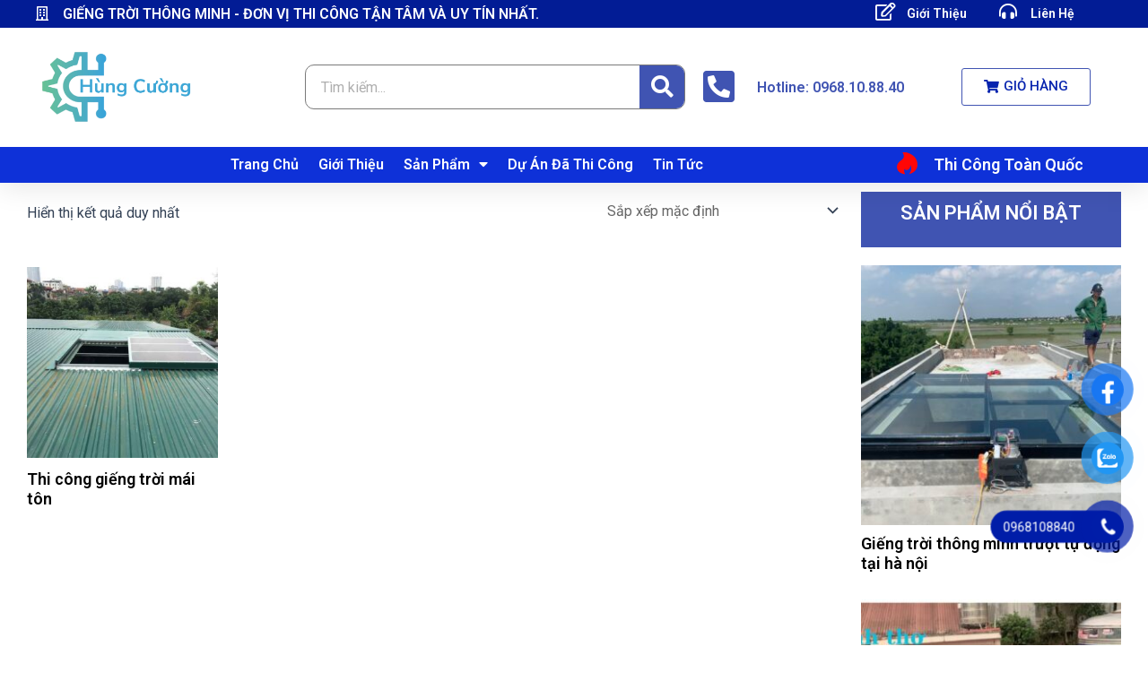

--- FILE ---
content_type: text/css
request_url: https://thiconggiengtroi.com/wp-content/uploads/elementor/css/post-658.css?ver=1691933922
body_size: 2427
content:
.elementor-658 .elementor-element.elementor-element-98a493b > .elementor-container > .elementor-row > .elementor-column > .elementor-column-wrap > .elementor-widget-wrap{align-content:center;align-items:center;}.elementor-658 .elementor-element.elementor-element-98a493b{border-style:solid;border-color:#001DA8;transition:background 0.3s, border 0.3s, border-radius 0.3s, box-shadow 0.3s;}.elementor-658 .elementor-element.elementor-element-98a493b > .elementor-background-overlay{transition:background 0.3s, border-radius 0.3s, opacity 0.3s;}.elementor-658 .elementor-element.elementor-element-419e530{text-align:left;}.elementor-658 .elementor-element.elementor-element-419e530 .elementor-image img{width:60%;}.elementor-658 .elementor-element.elementor-element-dc8026e .elementor-menu-toggle{margin-right:auto;background-color:#ffffff;font-size:30px;}.elementor-658 .elementor-element.elementor-element-dc8026e .elementor-nav-menu .elementor-item{font-family:"Roboto", Sans-serif;font-size:16px;font-weight:600;text-transform:capitalize;}.elementor-658 .elementor-element.elementor-element-dc8026e .elementor-nav-menu--main .elementor-item{color:#001DA8;padding-left:5px;padding-right:5px;padding-top:5px;padding-bottom:5px;}.elementor-658 .elementor-element.elementor-element-dc8026e .elementor-nav-menu--main .elementor-item:hover,
					.elementor-658 .elementor-element.elementor-element-dc8026e .elementor-nav-menu--main .elementor-item.elementor-item-active,
					.elementor-658 .elementor-element.elementor-element-dc8026e .elementor-nav-menu--main .elementor-item.highlighted,
					.elementor-658 .elementor-element.elementor-element-dc8026e .elementor-nav-menu--main .elementor-item:focus{color:#FFFFFF;}.elementor-658 .elementor-element.elementor-element-dc8026e .elementor-nav-menu--main:not(.e--pointer-framed) .elementor-item:before,
					.elementor-658 .elementor-element.elementor-element-dc8026e .elementor-nav-menu--main:not(.e--pointer-framed) .elementor-item:after{background-color:#001DA8;}.elementor-658 .elementor-element.elementor-element-dc8026e .e--pointer-framed .elementor-item:before,
					.elementor-658 .elementor-element.elementor-element-dc8026e .e--pointer-framed .elementor-item:after{border-color:#001DA8;}.elementor-658 .elementor-element.elementor-element-dc8026e .e--pointer-framed .elementor-item:before{border-width:2px;}.elementor-658 .elementor-element.elementor-element-dc8026e .e--pointer-framed.e--animation-draw .elementor-item:before{border-width:0 0 2px 2px;}.elementor-658 .elementor-element.elementor-element-dc8026e .e--pointer-framed.e--animation-draw .elementor-item:after{border-width:2px 2px 0 0;}.elementor-658 .elementor-element.elementor-element-dc8026e .e--pointer-framed.e--animation-corners .elementor-item:before{border-width:2px 0 0 2px;}.elementor-658 .elementor-element.elementor-element-dc8026e .e--pointer-framed.e--animation-corners .elementor-item:after{border-width:0 2px 2px 0;}.elementor-658 .elementor-element.elementor-element-dc8026e .e--pointer-underline .elementor-item:after,
					 .elementor-658 .elementor-element.elementor-element-dc8026e .e--pointer-overline .elementor-item:before,
					 .elementor-658 .elementor-element.elementor-element-dc8026e .e--pointer-double-line .elementor-item:before,
					 .elementor-658 .elementor-element.elementor-element-dc8026e .e--pointer-double-line .elementor-item:after{height:2px;}body:not(.rtl) .elementor-658 .elementor-element.elementor-element-dc8026e .elementor-nav-menu--layout-horizontal .elementor-nav-menu > li:not(:last-child){margin-right:12px;}body.rtl .elementor-658 .elementor-element.elementor-element-dc8026e .elementor-nav-menu--layout-horizontal .elementor-nav-menu > li:not(:last-child){margin-left:12px;}.elementor-658 .elementor-element.elementor-element-dc8026e .elementor-nav-menu--main:not(.elementor-nav-menu--layout-horizontal) .elementor-nav-menu > li:not(:last-child){margin-bottom:12px;}.elementor-658 .elementor-element.elementor-element-dc8026e .elementor-nav-menu--dropdown a, .elementor-658 .elementor-element.elementor-element-dc8026e .elementor-menu-toggle{color:#FFFFFF;}.elementor-658 .elementor-element.elementor-element-dc8026e .elementor-nav-menu--dropdown{background-color:#0E31D8;}.elementor-658 .elementor-element.elementor-element-dc8026e .elementor-nav-menu--dropdown a:hover,
					.elementor-658 .elementor-element.elementor-element-dc8026e .elementor-nav-menu--dropdown a.elementor-item-active,
					.elementor-658 .elementor-element.elementor-element-dc8026e .elementor-nav-menu--dropdown a.highlighted,
					.elementor-658 .elementor-element.elementor-element-dc8026e .elementor-menu-toggle:hover{color:#FFFFFF;}.elementor-658 .elementor-element.elementor-element-dc8026e .elementor-nav-menu--dropdown a:hover,
					.elementor-658 .elementor-element.elementor-element-dc8026e .elementor-nav-menu--dropdown a.elementor-item-active,
					.elementor-658 .elementor-element.elementor-element-dc8026e .elementor-nav-menu--dropdown a.highlighted{background-color:#1FA5DE;}.elementor-658 .elementor-element.elementor-element-dc8026e .elementor-nav-menu--dropdown a.elementor-item-active{color:#d3b574;background-color:rgba(0,0,0,0);}.elementor-658 .elementor-element.elementor-element-dc8026e .elementor-nav-menu--dropdown .elementor-item, .elementor-658 .elementor-element.elementor-element-dc8026e .elementor-nav-menu--dropdown  .elementor-sub-item{font-family:"Roboto", Sans-serif;font-size:16px;font-weight:500;text-transform:capitalize;}.elementor-658 .elementor-element.elementor-element-dc8026e .elementor-nav-menu--main .elementor-nav-menu--dropdown, .elementor-658 .elementor-element.elementor-element-dc8026e .elementor-nav-menu__container.elementor-nav-menu--dropdown{box-shadow:0px 15px 20px 0px rgba(0,0,0,0.1);}.elementor-658 .elementor-element.elementor-element-dc8026e .elementor-nav-menu--dropdown a{padding-left:10px;padding-right:10px;padding-top:20px;padding-bottom:20px;}.elementor-658 .elementor-element.elementor-element-dc8026e .elementor-nav-menu--main > .elementor-nav-menu > li > .elementor-nav-menu--dropdown, .elementor-658 .elementor-element.elementor-element-dc8026e .elementor-nav-menu__container.elementor-nav-menu--dropdown{margin-top:15px !important;}.elementor-658 .elementor-element.elementor-element-dc8026e div.elementor-menu-toggle{color:#0E31D8;}.elementor-658 .elementor-element.elementor-element-dc8026e div.elementor-menu-toggle:hover{color:#4054B2;}.elementor-658 .elementor-element.elementor-element-4be64e2e{box-shadow:0px 5px 30px 0px rgba(0,0,0,0.1);z-index:10;}.elementor-658 .elementor-element.elementor-element-25295452 > .elementor-element-populated{padding:0px 0px 0px 0px;}.elementor-658 .elementor-element.elementor-element-3383f0eb > .elementor-container{max-width:1200px;}.elementor-658 .elementor-element.elementor-element-3383f0eb:not(.elementor-motion-effects-element-type-background), .elementor-658 .elementor-element.elementor-element-3383f0eb > .elementor-motion-effects-container > .elementor-motion-effects-layer{background-color:#021C95;}.elementor-658 .elementor-element.elementor-element-3383f0eb{transition:background 0.3s, border 0.3s, border-radius 0.3s, box-shadow 0.3s;margin-top:0px;margin-bottom:0px;padding:3px 0px 3px 0px;}.elementor-658 .elementor-element.elementor-element-3383f0eb > .elementor-background-overlay{transition:background 0.3s, border-radius 0.3s, opacity 0.3s;}.elementor-bc-flex-widget .elementor-658 .elementor-element.elementor-element-79269160.elementor-column .elementor-column-wrap{align-items:center;}.elementor-658 .elementor-element.elementor-element-79269160.elementor-column.elementor-element[data-element_type="column"] > .elementor-column-wrap.elementor-element-populated > .elementor-widget-wrap{align-content:center;align-items:center;}.elementor-658 .elementor-element.elementor-element-79269160 > .elementor-element-populated{padding:0px 0px 0px 0px;}.elementor-658 .elementor-element.elementor-element-488c701d .elementor-icon-list-items:not(.elementor-inline-items) .elementor-icon-list-item:not(:last-child){padding-bottom:calc(30px/2);}.elementor-658 .elementor-element.elementor-element-488c701d .elementor-icon-list-items:not(.elementor-inline-items) .elementor-icon-list-item:not(:first-child){margin-top:calc(30px/2);}.elementor-658 .elementor-element.elementor-element-488c701d .elementor-icon-list-items.elementor-inline-items .elementor-icon-list-item{margin-right:calc(30px/2);margin-left:calc(30px/2);}.elementor-658 .elementor-element.elementor-element-488c701d .elementor-icon-list-items.elementor-inline-items{margin-right:calc(-30px/2);margin-left:calc(-30px/2);}body.rtl .elementor-658 .elementor-element.elementor-element-488c701d .elementor-icon-list-items.elementor-inline-items .elementor-icon-list-item:after{left:calc(-30px/2);}body:not(.rtl) .elementor-658 .elementor-element.elementor-element-488c701d .elementor-icon-list-items.elementor-inline-items .elementor-icon-list-item:after{right:calc(-30px/2);}.elementor-658 .elementor-element.elementor-element-488c701d .elementor-icon-list-icon i{color:#ffffff;font-size:16px;}.elementor-658 .elementor-element.elementor-element-488c701d .elementor-icon-list-icon svg{fill:#ffffff;width:16px;}.elementor-658 .elementor-element.elementor-element-488c701d .elementor-icon-list-text{color:#ffffff;padding-left:10px;}.elementor-658 .elementor-element.elementor-element-488c701d .elementor-icon-list-item{font-family:"Roboto", Sans-serif;font-size:16px;font-weight:600;}.elementor-bc-flex-widget .elementor-658 .elementor-element.elementor-element-a017710.elementor-column .elementor-column-wrap{align-items:center;}.elementor-658 .elementor-element.elementor-element-a017710.elementor-column.elementor-element[data-element_type="column"] > .elementor-column-wrap.elementor-element-populated > .elementor-widget-wrap{align-content:center;align-items:center;}.elementor-658 .elementor-element.elementor-element-a017710 > .elementor-element-populated{padding:0px 0px 0px 0px;}.elementor-658 .elementor-element.elementor-element-9ed0823 .elementor-icon-list-items:not(.elementor-inline-items) .elementor-icon-list-item:not(:last-child){padding-bottom:calc(10px/2);}.elementor-658 .elementor-element.elementor-element-9ed0823 .elementor-icon-list-items:not(.elementor-inline-items) .elementor-icon-list-item:not(:first-child){margin-top:calc(10px/2);}.elementor-658 .elementor-element.elementor-element-9ed0823 .elementor-icon-list-items.elementor-inline-items .elementor-icon-list-item{margin-right:calc(10px/2);margin-left:calc(10px/2);}.elementor-658 .elementor-element.elementor-element-9ed0823 .elementor-icon-list-items.elementor-inline-items{margin-right:calc(-10px/2);margin-left:calc(-10px/2);}body.rtl .elementor-658 .elementor-element.elementor-element-9ed0823 .elementor-icon-list-items.elementor-inline-items .elementor-icon-list-item:after{left:calc(-10px/2);}body:not(.rtl) .elementor-658 .elementor-element.elementor-element-9ed0823 .elementor-icon-list-items.elementor-inline-items .elementor-icon-list-item:after{right:calc(-10px/2);}.elementor-658 .elementor-element.elementor-element-9ed0823 .elementor-icon-list-icon i{color:#FFFFFF;font-size:20px;}.elementor-658 .elementor-element.elementor-element-9ed0823 .elementor-icon-list-icon svg{fill:#FFFFFF;width:20px;}.elementor-658 .elementor-element.elementor-element-9ed0823 .elementor-icon-list-item:hover .elementor-icon-list-icon i{color:#6EC1E4;}.elementor-658 .elementor-element.elementor-element-9ed0823 .elementor-icon-list-item:hover .elementor-icon-list-icon svg{fill:#6EC1E4;}.elementor-658 .elementor-element.elementor-element-9ed0823 .elementor-icon-list-text{color:#FFFFFF;padding-left:10px;}.elementor-658 .elementor-element.elementor-element-9ed0823 .elementor-icon-list-item:hover .elementor-icon-list-text{color:#6EC1E4;}.elementor-658 .elementor-element.elementor-element-9ed0823 .elementor-icon-list-item{font-family:"Roboto", Sans-serif;font-size:14px;font-weight:600;}.elementor-658 .elementor-element.elementor-element-9ed0823 > .elementor-widget-container{margin:0px 0px 0px 0px;padding:0px 0px 0px 0px;}.elementor-bc-flex-widget .elementor-658 .elementor-element.elementor-element-fdcb24d.elementor-column .elementor-column-wrap{align-items:center;}.elementor-658 .elementor-element.elementor-element-fdcb24d.elementor-column.elementor-element[data-element_type="column"] > .elementor-column-wrap.elementor-element-populated > .elementor-widget-wrap{align-content:center;align-items:center;}.elementor-658 .elementor-element.elementor-element-fdcb24d > .elementor-element-populated{padding:0px 0px 0px 0px;}.elementor-658 .elementor-element.elementor-element-b2c6576 .elementor-icon-list-items:not(.elementor-inline-items) .elementor-icon-list-item:not(:last-child){padding-bottom:calc(10px/2);}.elementor-658 .elementor-element.elementor-element-b2c6576 .elementor-icon-list-items:not(.elementor-inline-items) .elementor-icon-list-item:not(:first-child){margin-top:calc(10px/2);}.elementor-658 .elementor-element.elementor-element-b2c6576 .elementor-icon-list-items.elementor-inline-items .elementor-icon-list-item{margin-right:calc(10px/2);margin-left:calc(10px/2);}.elementor-658 .elementor-element.elementor-element-b2c6576 .elementor-icon-list-items.elementor-inline-items{margin-right:calc(-10px/2);margin-left:calc(-10px/2);}body.rtl .elementor-658 .elementor-element.elementor-element-b2c6576 .elementor-icon-list-items.elementor-inline-items .elementor-icon-list-item:after{left:calc(-10px/2);}body:not(.rtl) .elementor-658 .elementor-element.elementor-element-b2c6576 .elementor-icon-list-items.elementor-inline-items .elementor-icon-list-item:after{right:calc(-10px/2);}.elementor-658 .elementor-element.elementor-element-b2c6576 .elementor-icon-list-icon i{color:#FFFFFF;font-size:20px;}.elementor-658 .elementor-element.elementor-element-b2c6576 .elementor-icon-list-icon svg{fill:#FFFFFF;width:20px;}.elementor-658 .elementor-element.elementor-element-b2c6576 .elementor-icon-list-item:hover .elementor-icon-list-icon i{color:#6EC1E4;}.elementor-658 .elementor-element.elementor-element-b2c6576 .elementor-icon-list-item:hover .elementor-icon-list-icon svg{fill:#6EC1E4;}.elementor-658 .elementor-element.elementor-element-b2c6576 .elementor-icon-list-text{color:#FFFFFF;padding-left:10px;}.elementor-658 .elementor-element.elementor-element-b2c6576 .elementor-icon-list-item:hover .elementor-icon-list-text{color:#6EC1E4;}.elementor-658 .elementor-element.elementor-element-b2c6576 .elementor-icon-list-item{font-family:"Roboto", Sans-serif;font-size:14px;font-weight:600;}.elementor-658 .elementor-element.elementor-element-b2c6576 > .elementor-widget-container{margin:0px 0px 0px 0px;padding:0px 0px 0px 0px;}.elementor-658 .elementor-element.elementor-element-454e8b9 > .elementor-container{max-width:1200px;}.elementor-658 .elementor-element.elementor-element-454e8b9:not(.elementor-motion-effects-element-type-background), .elementor-658 .elementor-element.elementor-element-454e8b9 > .elementor-motion-effects-container > .elementor-motion-effects-layer{background-color:#ffffff;}.elementor-658 .elementor-element.elementor-element-454e8b9{transition:background 0.3s, border 0.3s, border-radius 0.3s, box-shadow 0.3s;margin-top:0px;margin-bottom:0px;padding:15px 0px 15px 0px;}.elementor-658 .elementor-element.elementor-element-454e8b9 > .elementor-background-overlay{transition:background 0.3s, border-radius 0.3s, opacity 0.3s;}.elementor-bc-flex-widget .elementor-658 .elementor-element.elementor-element-3f6a56b8.elementor-column .elementor-column-wrap{align-items:center;}.elementor-658 .elementor-element.elementor-element-3f6a56b8.elementor-column.elementor-element[data-element_type="column"] > .elementor-column-wrap.elementor-element-populated > .elementor-widget-wrap{align-content:center;align-items:center;}.elementor-658 .elementor-element.elementor-element-3f6a56b8 > .elementor-element-populated{padding:0px 0px 0px 0px;}.elementor-658 .elementor-element.elementor-element-1a3fe7da{text-align:left;}.elementor-658 .elementor-element.elementor-element-1a3fe7da .elementor-image img{width:60%;}.elementor-bc-flex-widget .elementor-658 .elementor-element.elementor-element-43cdcc32.elementor-column .elementor-column-wrap{align-items:center;}.elementor-658 .elementor-element.elementor-element-43cdcc32.elementor-column.elementor-element[data-element_type="column"] > .elementor-column-wrap.elementor-element-populated > .elementor-widget-wrap{align-content:center;align-items:center;}.elementor-658 .elementor-element.elementor-element-43cdcc32 > .elementor-element-populated{padding:0px 0px 0px 0px;}.elementor-658 .elementor-element.elementor-element-203f8fbc .elementor-search-form__container{min-height:50px;}.elementor-658 .elementor-element.elementor-element-203f8fbc .elementor-search-form__submit{min-width:calc( 1 * 50px );color:#FFFFFF;background-color:#4054B2;font-size:25px;}body:not(.rtl) .elementor-658 .elementor-element.elementor-element-203f8fbc .elementor-search-form__icon{padding-left:calc(50px / 3);}body.rtl .elementor-658 .elementor-element.elementor-element-203f8fbc .elementor-search-form__icon{padding-right:calc(50px / 3);}.elementor-658 .elementor-element.elementor-element-203f8fbc .elementor-search-form__input, .elementor-658 .elementor-element.elementor-element-203f8fbc.elementor-search-form--button-type-text .elementor-search-form__submit{padding-left:calc(50px / 3);padding-right:calc(50px / 3);}.elementor-658 .elementor-element.elementor-element-203f8fbc input[type="search"].elementor-search-form__input{font-family:"Roboto", Sans-serif;font-size:16px;font-weight:400;}.elementor-658 .elementor-element.elementor-element-203f8fbc .elementor-search-form__input,
					.elementor-658 .elementor-element.elementor-element-203f8fbc .elementor-search-form__icon,
					.elementor-658 .elementor-element.elementor-element-203f8fbc .elementor-lightbox .dialog-lightbox-close-button,
					.elementor-658 .elementor-element.elementor-element-203f8fbc .elementor-lightbox .dialog-lightbox-close-button:hover,
					.elementor-658 .elementor-element.elementor-element-203f8fbc.elementor-search-form--skin-full_screen input[type="search"].elementor-search-form__input{color:#7A7A7A;}.elementor-658 .elementor-element.elementor-element-203f8fbc:not(.elementor-search-form--skin-full_screen) .elementor-search-form__container{background-color:#FFFFFF;border-color:#7A7A7A;border-width:1px 1px 1px 1px;border-radius:10px;}.elementor-658 .elementor-element.elementor-element-203f8fbc.elementor-search-form--skin-full_screen input[type="search"].elementor-search-form__input{background-color:#FFFFFF;border-color:#7A7A7A;border-width:1px 1px 1px 1px;border-radius:10px;}.elementor-658 .elementor-element.elementor-element-203f8fbc > .elementor-widget-container{margin:0px 0px 0px 0px;padding:0px 20px 0px 0px;}.elementor-bc-flex-widget .elementor-658 .elementor-element.elementor-element-fc5e6fb.elementor-column .elementor-column-wrap{align-items:center;}.elementor-658 .elementor-element.elementor-element-fc5e6fb.elementor-column.elementor-element[data-element_type="column"] > .elementor-column-wrap.elementor-element-populated > .elementor-widget-wrap{align-content:center;align-items:center;}.elementor-658 .elementor-element.elementor-element-fc5e6fb > .elementor-element-populated{margin:0px 0px 0px 0px;padding:0px 0px 0px 0px;}.elementor-658 .elementor-element.elementor-element-e165883 .elementor-icon-list-items:not(.elementor-inline-items) .elementor-icon-list-item:not(:last-child){padding-bottom:calc(30px/2);}.elementor-658 .elementor-element.elementor-element-e165883 .elementor-icon-list-items:not(.elementor-inline-items) .elementor-icon-list-item:not(:first-child){margin-top:calc(30px/2);}.elementor-658 .elementor-element.elementor-element-e165883 .elementor-icon-list-items.elementor-inline-items .elementor-icon-list-item{margin-right:calc(30px/2);margin-left:calc(30px/2);}.elementor-658 .elementor-element.elementor-element-e165883 .elementor-icon-list-items.elementor-inline-items{margin-right:calc(-30px/2);margin-left:calc(-30px/2);}body.rtl .elementor-658 .elementor-element.elementor-element-e165883 .elementor-icon-list-items.elementor-inline-items .elementor-icon-list-item:after{left:calc(-30px/2);}body:not(.rtl) .elementor-658 .elementor-element.elementor-element-e165883 .elementor-icon-list-items.elementor-inline-items .elementor-icon-list-item:after{right:calc(-30px/2);}.elementor-658 .elementor-element.elementor-element-e165883 .elementor-icon-list-icon i{color:#4054B2;font-size:40px;}.elementor-658 .elementor-element.elementor-element-e165883 .elementor-icon-list-icon svg{fill:#4054B2;width:40px;}.elementor-658 .elementor-element.elementor-element-e165883 .elementor-icon-list-text{color:#4054B2;padding-left:10px;}.elementor-658 .elementor-element.elementor-element-e165883 .elementor-icon-list-item:hover .elementor-icon-list-text{color:#4C66DF;}.elementor-658 .elementor-element.elementor-element-e165883 .elementor-icon-list-item{font-family:"Roboto", Sans-serif;font-size:16px;font-weight:600;}.elementor-658 .elementor-element.elementor-element-e165883 > .elementor-widget-container{margin:0px 0px 0px 0px;padding:0px 0px 0px 0px;}.elementor-bc-flex-widget .elementor-658 .elementor-element.elementor-element-ade4690.elementor-column .elementor-column-wrap{align-items:center;}.elementor-658 .elementor-element.elementor-element-ade4690.elementor-column.elementor-element[data-element_type="column"] > .elementor-column-wrap.elementor-element-populated > .elementor-widget-wrap{align-content:center;align-items:center;}.elementor-658 .elementor-element.elementor-element-ade4690 > .elementor-element-populated{padding:0px 0px 0px 0px;}.elementor-658 .elementor-element.elementor-element-efea1bb .elementor-button{fill:#0623AE;color:#0623AE;background-color:#FFFFFF;border-style:solid;border-width:1px 1px 1px 1px;border-color:#4054B2;}.elementor-658 .elementor-element.elementor-element-efea1bb .elementor-button:hover, .elementor-658 .elementor-element.elementor-element-efea1bb .elementor-button:focus{color:#DA0A0A;}.elementor-658 .elementor-element.elementor-element-efea1bb .elementor-button:hover svg, .elementor-658 .elementor-element.elementor-element-efea1bb .elementor-button:focus svg{fill:#DA0A0A;}.elementor-658 .elementor-element.elementor-element-00ef550 > .elementor-container{max-width:1200px;}.elementor-658 .elementor-element.elementor-element-00ef550:not(.elementor-motion-effects-element-type-background), .elementor-658 .elementor-element.elementor-element-00ef550 > .elementor-motion-effects-container > .elementor-motion-effects-layer{background-color:#0E31D8;}.elementor-658 .elementor-element.elementor-element-00ef550{transition:background 0.3s, border 0.3s, border-radius 0.3s, box-shadow 0.3s;margin-top:0px;margin-bottom:0px;padding:5px 0px 5px 0px;}.elementor-658 .elementor-element.elementor-element-00ef550 > .elementor-background-overlay{transition:background 0.3s, border-radius 0.3s, opacity 0.3s;}.elementor-bc-flex-widget .elementor-658 .elementor-element.elementor-element-1bda01d.elementor-column .elementor-column-wrap{align-items:center;}.elementor-658 .elementor-element.elementor-element-1bda01d.elementor-column.elementor-element[data-element_type="column"] > .elementor-column-wrap.elementor-element-populated > .elementor-widget-wrap{align-content:center;align-items:center;}.elementor-658 .elementor-element.elementor-element-1bda01d > .elementor-element-populated{padding:0px 0px 0px 0px;}.elementor-658 .elementor-element.elementor-element-2291ac0 .elementor-menu-toggle{margin-right:auto;background-color:#ffffff;}.elementor-658 .elementor-element.elementor-element-2291ac0 .elementor-nav-menu .elementor-item{font-family:"Roboto", Sans-serif;font-size:16px;font-weight:600;text-transform:capitalize;}.elementor-658 .elementor-element.elementor-element-2291ac0 .elementor-nav-menu--main .elementor-item{color:#FFFFFF;padding-left:5px;padding-right:5px;padding-top:5px;padding-bottom:5px;}.elementor-658 .elementor-element.elementor-element-2291ac0 .elementor-nav-menu--main .elementor-item:hover,
					.elementor-658 .elementor-element.elementor-element-2291ac0 .elementor-nav-menu--main .elementor-item.elementor-item-active,
					.elementor-658 .elementor-element.elementor-element-2291ac0 .elementor-nav-menu--main .elementor-item.highlighted,
					.elementor-658 .elementor-element.elementor-element-2291ac0 .elementor-nav-menu--main .elementor-item:focus{color:#FFFFFF;}.elementor-658 .elementor-element.elementor-element-2291ac0 .elementor-nav-menu--main:not(.e--pointer-framed) .elementor-item:before,
					.elementor-658 .elementor-element.elementor-element-2291ac0 .elementor-nav-menu--main:not(.e--pointer-framed) .elementor-item:after{background-color:#FFFFFF;}.elementor-658 .elementor-element.elementor-element-2291ac0 .e--pointer-framed .elementor-item:before,
					.elementor-658 .elementor-element.elementor-element-2291ac0 .e--pointer-framed .elementor-item:after{border-color:#FFFFFF;}.elementor-658 .elementor-element.elementor-element-2291ac0 .e--pointer-framed .elementor-item:before{border-width:2px;}.elementor-658 .elementor-element.elementor-element-2291ac0 .e--pointer-framed.e--animation-draw .elementor-item:before{border-width:0 0 2px 2px;}.elementor-658 .elementor-element.elementor-element-2291ac0 .e--pointer-framed.e--animation-draw .elementor-item:after{border-width:2px 2px 0 0;}.elementor-658 .elementor-element.elementor-element-2291ac0 .e--pointer-framed.e--animation-corners .elementor-item:before{border-width:2px 0 0 2px;}.elementor-658 .elementor-element.elementor-element-2291ac0 .e--pointer-framed.e--animation-corners .elementor-item:after{border-width:0 2px 2px 0;}.elementor-658 .elementor-element.elementor-element-2291ac0 .e--pointer-underline .elementor-item:after,
					 .elementor-658 .elementor-element.elementor-element-2291ac0 .e--pointer-overline .elementor-item:before,
					 .elementor-658 .elementor-element.elementor-element-2291ac0 .e--pointer-double-line .elementor-item:before,
					 .elementor-658 .elementor-element.elementor-element-2291ac0 .e--pointer-double-line .elementor-item:after{height:2px;}body:not(.rtl) .elementor-658 .elementor-element.elementor-element-2291ac0 .elementor-nav-menu--layout-horizontal .elementor-nav-menu > li:not(:last-child){margin-right:12px;}body.rtl .elementor-658 .elementor-element.elementor-element-2291ac0 .elementor-nav-menu--layout-horizontal .elementor-nav-menu > li:not(:last-child){margin-left:12px;}.elementor-658 .elementor-element.elementor-element-2291ac0 .elementor-nav-menu--main:not(.elementor-nav-menu--layout-horizontal) .elementor-nav-menu > li:not(:last-child){margin-bottom:12px;}.elementor-658 .elementor-element.elementor-element-2291ac0 .elementor-nav-menu--dropdown a, .elementor-658 .elementor-element.elementor-element-2291ac0 .elementor-menu-toggle{color:#FFFFFF;}.elementor-658 .elementor-element.elementor-element-2291ac0 .elementor-nav-menu--dropdown{background-color:#0E31D8;}.elementor-658 .elementor-element.elementor-element-2291ac0 .elementor-nav-menu--dropdown a:hover,
					.elementor-658 .elementor-element.elementor-element-2291ac0 .elementor-nav-menu--dropdown a.elementor-item-active,
					.elementor-658 .elementor-element.elementor-element-2291ac0 .elementor-nav-menu--dropdown a.highlighted,
					.elementor-658 .elementor-element.elementor-element-2291ac0 .elementor-menu-toggle:hover{color:#FFFFFF;}.elementor-658 .elementor-element.elementor-element-2291ac0 .elementor-nav-menu--dropdown a:hover,
					.elementor-658 .elementor-element.elementor-element-2291ac0 .elementor-nav-menu--dropdown a.elementor-item-active,
					.elementor-658 .elementor-element.elementor-element-2291ac0 .elementor-nav-menu--dropdown a.highlighted{background-color:#41B7E9;}.elementor-658 .elementor-element.elementor-element-2291ac0 .elementor-nav-menu--dropdown a.elementor-item-active{color:#d3b574;background-color:rgba(0,0,0,0);}.elementor-658 .elementor-element.elementor-element-2291ac0 .elementor-nav-menu--dropdown .elementor-item, .elementor-658 .elementor-element.elementor-element-2291ac0 .elementor-nav-menu--dropdown  .elementor-sub-item{font-family:"Roboto", Sans-serif;font-size:16px;font-weight:600;text-transform:lowercase;letter-spacing:0px;}.elementor-658 .elementor-element.elementor-element-2291ac0 .elementor-nav-menu--main .elementor-nav-menu--dropdown, .elementor-658 .elementor-element.elementor-element-2291ac0 .elementor-nav-menu__container.elementor-nav-menu--dropdown{box-shadow:0px 15px 20px 0px rgba(0,0,0,0.1);}.elementor-658 .elementor-element.elementor-element-2291ac0 .elementor-nav-menu--dropdown a{padding-left:10px;padding-right:10px;padding-top:10px;padding-bottom:10px;}.elementor-658 .elementor-element.elementor-element-2291ac0 .elementor-nav-menu--main > .elementor-nav-menu > li > .elementor-nav-menu--dropdown, .elementor-658 .elementor-element.elementor-element-2291ac0 .elementor-nav-menu__container.elementor-nav-menu--dropdown{margin-top:0px !important;}.elementor-658 .elementor-element.elementor-element-2291ac0 div.elementor-menu-toggle{color:#16163f;}.elementor-bc-flex-widget .elementor-658 .elementor-element.elementor-element-9bb0881.elementor-column .elementor-column-wrap{align-items:center;}.elementor-658 .elementor-element.elementor-element-9bb0881.elementor-column.elementor-element[data-element_type="column"] > .elementor-column-wrap.elementor-element-populated > .elementor-widget-wrap{align-content:center;align-items:center;}.elementor-658 .elementor-element.elementor-element-9bb0881 > .elementor-element-populated{padding:0px 0px 0px 0px;}.elementor-658 .elementor-element.elementor-element-c5fc5cf .elementor-icon-list-items:not(.elementor-inline-items) .elementor-icon-list-item:not(:last-child){padding-bottom:calc(30px/2);}.elementor-658 .elementor-element.elementor-element-c5fc5cf .elementor-icon-list-items:not(.elementor-inline-items) .elementor-icon-list-item:not(:first-child){margin-top:calc(30px/2);}.elementor-658 .elementor-element.elementor-element-c5fc5cf .elementor-icon-list-items.elementor-inline-items .elementor-icon-list-item{margin-right:calc(30px/2);margin-left:calc(30px/2);}.elementor-658 .elementor-element.elementor-element-c5fc5cf .elementor-icon-list-items.elementor-inline-items{margin-right:calc(-30px/2);margin-left:calc(-30px/2);}body.rtl .elementor-658 .elementor-element.elementor-element-c5fc5cf .elementor-icon-list-items.elementor-inline-items .elementor-icon-list-item:after{left:calc(-30px/2);}body:not(.rtl) .elementor-658 .elementor-element.elementor-element-c5fc5cf .elementor-icon-list-items.elementor-inline-items .elementor-icon-list-item:after{right:calc(-30px/2);}.elementor-658 .elementor-element.elementor-element-c5fc5cf .elementor-icon-list-icon i{color:#FF0606;font-size:25px;}.elementor-658 .elementor-element.elementor-element-c5fc5cf .elementor-icon-list-icon svg{fill:#FF0606;width:25px;}.elementor-658 .elementor-element.elementor-element-c5fc5cf .elementor-icon-list-item:hover .elementor-icon-list-icon i{color:#FA9000;}.elementor-658 .elementor-element.elementor-element-c5fc5cf .elementor-icon-list-item:hover .elementor-icon-list-icon svg{fill:#FA9000;}.elementor-658 .elementor-element.elementor-element-c5fc5cf .elementor-icon-list-text{color:#FFFFFF;padding-left:10px;}.elementor-658 .elementor-element.elementor-element-c5fc5cf .elementor-icon-list-item:hover .elementor-icon-list-text{color:#FA9000;}.elementor-658 .elementor-element.elementor-element-c5fc5cf .elementor-icon-list-item{font-family:"Roboto", Sans-serif;font-size:18px;font-weight:600;}.elementor-658 .elementor-element.elementor-element-c5fc5cf > .elementor-widget-container{margin:0px 0px 0px 0px;padding:0px 0px 0px 0px;}@media(max-width:1024px){.elementor-658 .elementor-element.elementor-element-dc8026e .elementor-nav-menu--main > .elementor-nav-menu > li > .elementor-nav-menu--dropdown, .elementor-658 .elementor-element.elementor-element-dc8026e .elementor-nav-menu__container.elementor-nav-menu--dropdown{margin-top:20px !important;}.elementor-658 .elementor-element.elementor-element-79269160 > .elementor-element-populated{padding:15px 15px 15px 15px;}.elementor-658 .elementor-element.elementor-element-488c701d .elementor-icon-list-item{font-size:12px;}.elementor-658 .elementor-element.elementor-element-a017710 > .elementor-element-populated{padding:15px 15px 15px 15px;}.elementor-658 .elementor-element.elementor-element-9ed0823 .elementor-icon-list-item{font-size:12px;}.elementor-658 .elementor-element.elementor-element-fdcb24d > .elementor-element-populated{padding:15px 15px 15px 15px;}.elementor-658 .elementor-element.elementor-element-b2c6576 .elementor-icon-list-item{font-size:12px;}.elementor-658 .elementor-element.elementor-element-454e8b9{padding:20px 15px 20px 15px;}.elementor-658 .elementor-element.elementor-element-3f6a56b8 > .elementor-element-populated{padding:0px 0px 0px 0px;}.elementor-658 .elementor-element.elementor-element-43cdcc32 > .elementor-element-populated{padding:0px 0px 0px 0px;}.elementor-658 .elementor-element.elementor-element-fc5e6fb > .elementor-element-populated{padding:0px 0px 0px 0px;}.elementor-658 .elementor-element.elementor-element-e165883 .elementor-icon-list-item{font-size:12px;}.elementor-658 .elementor-element.elementor-element-ade4690 > .elementor-element-populated{padding:0px 0px 0px 0px;}.elementor-658 .elementor-element.elementor-element-00ef550{padding:20px 15px 20px 15px;}.elementor-658 .elementor-element.elementor-element-1bda01d > .elementor-element-populated{padding:0px 0px 0px 0px;}.elementor-658 .elementor-element.elementor-element-2291ac0 .elementor-nav-menu--main > .elementor-nav-menu > li > .elementor-nav-menu--dropdown, .elementor-658 .elementor-element.elementor-element-2291ac0 .elementor-nav-menu__container.elementor-nav-menu--dropdown{margin-top:20px !important;}.elementor-658 .elementor-element.elementor-element-9bb0881 > .elementor-element-populated{padding:0px 0px 0px 0px;}.elementor-658 .elementor-element.elementor-element-c5fc5cf .elementor-icon-list-item{font-size:12px;}}@media(max-width:767px){.elementor-658 .elementor-element.elementor-element-98a493b{border-width:2px 0px 0px 0px;}.elementor-658 .elementor-element.elementor-element-51bc155{width:70%;}.elementor-658 .elementor-element.elementor-element-419e530{text-align:left;}.elementor-658 .elementor-element.elementor-element-65c9c8b{width:30%;}.elementor-658 .elementor-element.elementor-element-dc8026e .elementor-nav-menu .elementor-item{font-size:16px;}.elementor-658 .elementor-element.elementor-element-dc8026e .e--pointer-framed .elementor-item:before{border-width:1px;}.elementor-658 .elementor-element.elementor-element-dc8026e .e--pointer-framed.e--animation-draw .elementor-item:before{border-width:0 0 1px 1px;}.elementor-658 .elementor-element.elementor-element-dc8026e .e--pointer-framed.e--animation-draw .elementor-item:after{border-width:1px 1px 0 0;}.elementor-658 .elementor-element.elementor-element-dc8026e .e--pointer-framed.e--animation-corners .elementor-item:before{border-width:1px 0 0 1px;}.elementor-658 .elementor-element.elementor-element-dc8026e .e--pointer-framed.e--animation-corners .elementor-item:after{border-width:0 1px 1px 0;}.elementor-658 .elementor-element.elementor-element-dc8026e .e--pointer-underline .elementor-item:after,
					 .elementor-658 .elementor-element.elementor-element-dc8026e .e--pointer-overline .elementor-item:before,
					 .elementor-658 .elementor-element.elementor-element-dc8026e .e--pointer-double-line .elementor-item:before,
					 .elementor-658 .elementor-element.elementor-element-dc8026e .e--pointer-double-line .elementor-item:after{height:1px;}.elementor-658 .elementor-element.elementor-element-dc8026e .elementor-nav-menu--main .elementor-item{padding-left:5px;padding-right:5px;padding-top:4px;padding-bottom:4px;}.elementor-658 .elementor-element.elementor-element-dc8026e .elementor-nav-menu--dropdown .elementor-item, .elementor-658 .elementor-element.elementor-element-dc8026e .elementor-nav-menu--dropdown  .elementor-sub-item{font-size:16px;}.elementor-658 .elementor-element.elementor-element-dc8026e .elementor-nav-menu--dropdown a{padding-top:24px;padding-bottom:24px;}.elementor-658 .elementor-element.elementor-element-dc8026e .elementor-nav-menu--main > .elementor-nav-menu > li > .elementor-nav-menu--dropdown, .elementor-658 .elementor-element.elementor-element-dc8026e .elementor-nav-menu__container.elementor-nav-menu--dropdown{margin-top:20px !important;}.elementor-658 .elementor-element.elementor-element-25295452 > .elementor-element-populated{padding:0px 0px 0px 0px;}.elementor-658 .elementor-element.elementor-element-3383f0eb{padding:0px 0px 0px 0px;}.elementor-658 .elementor-element.elementor-element-488c701d .elementor-icon-list-icon i{font-size:15px;}.elementor-658 .elementor-element.elementor-element-488c701d .elementor-icon-list-icon svg{width:15px;}.elementor-658 .elementor-element.elementor-element-488c701d .elementor-icon-list-icon{text-align:left;}.elementor-658 .elementor-element.elementor-element-488c701d .elementor-icon-list-item{font-size:12px;line-height:1.5em;}.elementor-658 .elementor-element.elementor-element-a017710{width:60%;}.elementor-658 .elementor-element.elementor-element-fdcb24d{width:40%;}.elementor-658 .elementor-element.elementor-element-3f6a56b8{width:100%;}.elementor-658 .elementor-element.elementor-element-43cdcc32{width:50%;}.elementor-658 .elementor-element.elementor-element-fc5e6fb{width:50%;}.elementor-658 .elementor-element.elementor-element-ade4690{width:50%;}.elementor-658 .elementor-element.elementor-element-1bda01d{width:35%;}.elementor-658 .elementor-element.elementor-element-2291ac0 .elementor-nav-menu--dropdown .elementor-item, .elementor-658 .elementor-element.elementor-element-2291ac0 .elementor-nav-menu--dropdown  .elementor-sub-item{font-size:16px;}.elementor-658 .elementor-element.elementor-element-2291ac0 .elementor-nav-menu--dropdown a{padding-top:24px;padding-bottom:24px;}.elementor-658 .elementor-element.elementor-element-2291ac0 .elementor-nav-menu--main > .elementor-nav-menu > li > .elementor-nav-menu--dropdown, .elementor-658 .elementor-element.elementor-element-2291ac0 .elementor-nav-menu__container.elementor-nav-menu--dropdown{margin-top:20px !important;}.elementor-658 .elementor-element.elementor-element-9bb0881{width:65%;}}@media(min-width:768px){.elementor-658 .elementor-element.elementor-element-79269160{width:78%;}.elementor-658 .elementor-element.elementor-element-a017710{width:11.5%;}.elementor-658 .elementor-element.elementor-element-fdcb24d{width:10.496%;}.elementor-658 .elementor-element.elementor-element-43cdcc32{width:37%;}.elementor-658 .elementor-element.elementor-element-fc5e6fb{width:23.996%;}.elementor-658 .elementor-element.elementor-element-ade4690{width:14.004%;}.elementor-658 .elementor-element.elementor-element-1bda01d{width:80%;}.elementor-658 .elementor-element.elementor-element-9bb0881{width:20%;}}@media(max-width:1024px) and (min-width:768px){.elementor-658 .elementor-element.elementor-element-79269160{width:75%;}.elementor-658 .elementor-element.elementor-element-a017710{width:5%;}.elementor-658 .elementor-element.elementor-element-fdcb24d{width:20%;}.elementor-658 .elementor-element.elementor-element-3f6a56b8{width:50%;}.elementor-658 .elementor-element.elementor-element-43cdcc32{width:15%;}.elementor-658 .elementor-element.elementor-element-fc5e6fb{width:15%;}.elementor-658 .elementor-element.elementor-element-ade4690{width:15%;}.elementor-658 .elementor-element.elementor-element-1bda01d{width:15%;}.elementor-658 .elementor-element.elementor-element-9bb0881{width:15%;}}

--- FILE ---
content_type: text/css
request_url: https://thiconggiengtroi.com/wp-content/uploads/elementor/css/post-137.css?ver=1691765340
body_size: 642
content:
.elementor-137 .elementor-element.elementor-element-34380a8:not(.elementor-motion-effects-element-type-background), .elementor-137 .elementor-element.elementor-element-34380a8 > .elementor-motion-effects-container > .elementor-motion-effects-layer{background-color:#00188B;}.elementor-137 .elementor-element.elementor-element-34380a8{transition:background 0.3s, border 0.3s, border-radius 0.3s, box-shadow 0.3s;}.elementor-137 .elementor-element.elementor-element-34380a8 > .elementor-background-overlay{transition:background 0.3s, border-radius 0.3s, opacity 0.3s;}.elementor-137 .elementor-element.elementor-element-40cd7a0{text-align:center;}.elementor-137 .elementor-element.elementor-element-40cd7a0 .elementor-heading-title{color:#FFFFFF;font-size:20px;font-weight:600;}.elementor-137 .elementor-element.elementor-element-40cd7a0 > .elementor-widget-container{margin:0px 0px 0px 0px;padding:10px 0px 10px 0px;}.elementor-137 .elementor-element.elementor-element-bbdb3b1:not(.elementor-motion-effects-element-type-background), .elementor-137 .elementor-element.elementor-element-bbdb3b1 > .elementor-motion-effects-container > .elementor-motion-effects-layer{background-color:#F0E9E9;}.elementor-137 .elementor-element.elementor-element-bbdb3b1{border-style:solid;border-width:2px 0px 0px 0px;border-color:#00198F;transition:background 0.3s, border 0.3s, border-radius 0.3s, box-shadow 0.3s;margin-top:0px;margin-bottom:0px;padding:0px 0px 0px 0px;}.elementor-137 .elementor-element.elementor-element-bbdb3b1 > .elementor-background-overlay{transition:background 0.3s, border-radius 0.3s, opacity 0.3s;}.elementor-137 .elementor-element.elementor-element-bbdb3b1 > .elementor-shape-top .elementor-shape-fill{fill:#00188B;}.elementor-137 .elementor-element.elementor-element-bbdb3b1 > .elementor-shape-top svg{width:calc(101% + 1.3px);}.elementor-137 .elementor-element.elementor-element-3fb6f18 > .elementor-element-populated{margin:0px 0px 0px 0px;padding:0px 0px 0px 0px;}.elementor-137 .elementor-element.elementor-element-75c9b14{margin-top:55px;margin-bottom:55px;}.elementor-137 .elementor-element.elementor-element-659111b{text-align:left;}.elementor-137 .elementor-element.elementor-element-659111b .elementor-heading-title{color:#00198F;font-size:20px;}.elementor-137 .elementor-element.elementor-element-659111b > .elementor-widget-container{margin:0px 0px 0px 0px;padding:0px 0px 0px 0px;}.elementor-137 .elementor-element.elementor-element-b07bb01 .elementor-icon-list-items:not(.elementor-inline-items) .elementor-icon-list-item:not(:last-child){padding-bottom:calc(10px/2);}.elementor-137 .elementor-element.elementor-element-b07bb01 .elementor-icon-list-items:not(.elementor-inline-items) .elementor-icon-list-item:not(:first-child){margin-top:calc(10px/2);}.elementor-137 .elementor-element.elementor-element-b07bb01 .elementor-icon-list-items.elementor-inline-items .elementor-icon-list-item{margin-right:calc(10px/2);margin-left:calc(10px/2);}.elementor-137 .elementor-element.elementor-element-b07bb01 .elementor-icon-list-items.elementor-inline-items{margin-right:calc(-10px/2);margin-left:calc(-10px/2);}body.rtl .elementor-137 .elementor-element.elementor-element-b07bb01 .elementor-icon-list-items.elementor-inline-items .elementor-icon-list-item:after{left:calc(-10px/2);}body:not(.rtl) .elementor-137 .elementor-element.elementor-element-b07bb01 .elementor-icon-list-items.elementor-inline-items .elementor-icon-list-item:after{right:calc(-10px/2);}.elementor-137 .elementor-element.elementor-element-b07bb01 .elementor-icon-list-icon i{color:#00198F;font-size:20px;}.elementor-137 .elementor-element.elementor-element-b07bb01 .elementor-icon-list-icon svg{fill:#00198F;width:20px;}.elementor-137 .elementor-element.elementor-element-b07bb01 .elementor-icon-list-icon{text-align:left;}.elementor-137 .elementor-element.elementor-element-b07bb01 .elementor-icon-list-text{color:#00198F;padding-left:10px;}.elementor-137 .elementor-element.elementor-element-b07bb01 .elementor-icon-list-item{font-family:"Roboto", Sans-serif;font-size:14px;font-weight:400;}.elementor-137 .elementor-element.elementor-element-b07bb01 > .elementor-widget-container{margin:0px 0px 0px 0px;padding:0px 0px 0px 0px;}.elementor-137 .elementor-element.elementor-element-8f3f171{text-align:left;}.elementor-137 .elementor-element.elementor-element-8f3f171 .elementor-heading-title{color:#00198F;font-size:20px;}.elementor-137 .elementor-element.elementor-element-8f3f171 > .elementor-widget-container{margin:0px 0px 0px 0px;padding:0px 0px 0px 0px;}.elementor-137 .elementor-element.elementor-element-a39d6fd .elementor-icon-list-items:not(.elementor-inline-items) .elementor-icon-list-item:not(:last-child){padding-bottom:calc(10px/2);}.elementor-137 .elementor-element.elementor-element-a39d6fd .elementor-icon-list-items:not(.elementor-inline-items) .elementor-icon-list-item:not(:first-child){margin-top:calc(10px/2);}.elementor-137 .elementor-element.elementor-element-a39d6fd .elementor-icon-list-items.elementor-inline-items .elementor-icon-list-item{margin-right:calc(10px/2);margin-left:calc(10px/2);}.elementor-137 .elementor-element.elementor-element-a39d6fd .elementor-icon-list-items.elementor-inline-items{margin-right:calc(-10px/2);margin-left:calc(-10px/2);}body.rtl .elementor-137 .elementor-element.elementor-element-a39d6fd .elementor-icon-list-items.elementor-inline-items .elementor-icon-list-item:after{left:calc(-10px/2);}body:not(.rtl) .elementor-137 .elementor-element.elementor-element-a39d6fd .elementor-icon-list-items.elementor-inline-items .elementor-icon-list-item:after{right:calc(-10px/2);}.elementor-137 .elementor-element.elementor-element-a39d6fd .elementor-icon-list-icon i{color:#00198F;font-size:20px;}.elementor-137 .elementor-element.elementor-element-a39d6fd .elementor-icon-list-icon svg{fill:#00198F;width:20px;}.elementor-137 .elementor-element.elementor-element-a39d6fd .elementor-icon-list-icon{text-align:left;}.elementor-137 .elementor-element.elementor-element-a39d6fd .elementor-icon-list-text{color:#00198F;padding-left:10px;}.elementor-137 .elementor-element.elementor-element-a39d6fd .elementor-icon-list-item{font-family:"Roboto", Sans-serif;font-size:14px;font-weight:400;}.elementor-137 .elementor-element.elementor-element-a39d6fd > .elementor-widget-container{margin:0px 0px 0px 0px;padding:0px 0px 0px 0px;}.elementor-137 .elementor-element.elementor-element-5c142c9{text-align:left;}.elementor-137 .elementor-element.elementor-element-5c142c9 .elementor-heading-title{color:#00198F;font-size:20px;}.elementor-137 .elementor-element.elementor-element-5c142c9 > .elementor-widget-container{margin:0px 0px 0px 0px;padding:0px 0px 0px 0px;}.elementor-137 .elementor-element.elementor-element-1addf6f .elementor-text-editor{text-align:center;}.elementor-137 .elementor-element.elementor-element-1addf6f{color:#FFFFFF;}.elementor-137 .elementor-element.elementor-element-1addf6f > .elementor-widget-container{margin:5px 0px 5px 0px;padding:10px 0px 4px 0px;background-color:#01115C;}@media(max-width:1024px){.elementor-137 .elementor-element.elementor-element-b07bb01 .elementor-icon-list-item{font-size:12px;}.elementor-137 .elementor-element.elementor-element-a39d6fd .elementor-icon-list-item{font-size:12px;}}@media(min-width:768px){.elementor-137 .elementor-element.elementor-element-53bbc49{width:44.627%;}.elementor-137 .elementor-element.elementor-element-0b76560{width:25%;}.elementor-137 .elementor-element.elementor-element-6e7b4d9{width:29.705%;}}@media(max-width:767px){.elementor-137 .elementor-element.elementor-element-659111b .elementor-heading-title{font-size:18px;line-height:1.5em;}.elementor-137 .elementor-element.elementor-element-b07bb01 .elementor-icon-list-icon i{font-size:15px;}.elementor-137 .elementor-element.elementor-element-b07bb01 .elementor-icon-list-icon svg{width:15px;}.elementor-137 .elementor-element.elementor-element-b07bb01 .elementor-icon-list-icon{text-align:left;}.elementor-137 .elementor-element.elementor-element-b07bb01 .elementor-icon-list-item{font-size:14px;}.elementor-137 .elementor-element.elementor-element-8f3f171 .elementor-heading-title{font-size:18px;line-height:1.5em;}.elementor-137 .elementor-element.elementor-element-a39d6fd .elementor-icon-list-icon i{font-size:15px;}.elementor-137 .elementor-element.elementor-element-a39d6fd .elementor-icon-list-icon svg{width:15px;}.elementor-137 .elementor-element.elementor-element-a39d6fd .elementor-icon-list-icon{text-align:left;}.elementor-137 .elementor-element.elementor-element-a39d6fd .elementor-icon-list-item{font-size:14px;}.elementor-137 .elementor-element.elementor-element-5c142c9 .elementor-heading-title{font-size:18px;line-height:1.5em;}}

--- FILE ---
content_type: text/css
request_url: https://thiconggiengtroi.com/wp-content/uploads/elementor/css/post-329.css?ver=1619284466
body_size: 195
content:
.elementor-329 .elementor-element.elementor-element-493dec8.elementor-wc-products  ul.products{grid-column-gap:20px;grid-row-gap:40px;}.elementor-329 .elementor-element.elementor-element-493dec8.elementor-wc-products ul.products li.product .woocommerce-loop-product__title{color:#000000;}.elementor-329 .elementor-element.elementor-element-493dec8.elementor-wc-products ul.products li.product .woocommerce-loop-category__title{color:#000000;}.elementor-329 .elementor-element.elementor-element-493dec8.elementor-wc-products ul.products li.product .woocommerce-loop-product__title, .elementor-329 .elementor-element.elementor-element-493dec8.elementor-wc-products ul.products li.product .woocommerce-loop-category__title{font-size:18px;}.elementor-329 .elementor-element.elementor-element-493dec8.elementor-wc-products ul.products li.product .button{color:#FFFFFF;background-color:#2742BE;font-size:14px;border-radius:11px 11px 11px 11px;padding:-1px -1px -1px -1px;}.elementor-329 .elementor-element.elementor-element-493dec8.elementor-wc-products ul.products li.product span.onsale{display:block;}.elementor-329 .elementor-element.elementor-element-1ff5e9d0{text-align:center;}.elementor-329 .elementor-element.elementor-element-1ff5e9d0 .elementor-heading-title{color:#FFFFFF;font-size:22px;}.elementor-329 .elementor-element.elementor-element-1ff5e9d0 > .elementor-widget-container{margin:0px 0px 0px 0px;padding:10px 0px 10px 0px;background-color:#4054B2;}.elementor-329 .elementor-element.elementor-element-4b0325ce.elementor-wc-products  ul.products{grid-column-gap:0px;grid-row-gap:20px;}.elementor-329 .elementor-element.elementor-element-4b0325ce.elementor-wc-products .attachment-woocommerce_thumbnail{margin-bottom:10px;}.elementor-329 .elementor-element.elementor-element-4b0325ce.elementor-wc-products ul.products li.product .woocommerce-loop-product__title{color:#000000;}.elementor-329 .elementor-element.elementor-element-4b0325ce.elementor-wc-products ul.products li.product .woocommerce-loop-category__title{color:#000000;}.elementor-329 .elementor-element.elementor-element-4b0325ce.elementor-wc-products ul.products li.product .woocommerce-loop-product__title, .elementor-329 .elementor-element.elementor-element-4b0325ce.elementor-wc-products ul.products li.product .woocommerce-loop-category__title{font-size:18px;}.elementor-329 .elementor-element.elementor-element-4b0325ce.elementor-wc-products ul.products li.product .button{color:#FFFFFF;background-color:#4054B2;}.elementor-329 .elementor-element.elementor-element-4b0325ce.elementor-wc-products ul.products li.product .button:hover{color:#FFFFFF;background-color:#54595F;}.elementor-329 .elementor-element.elementor-element-4b0325ce.elementor-wc-products ul.products li.product:hover{background-color:#6EC1E4;}.elementor-329 .elementor-element.elementor-element-4b0325ce.elementor-wc-products ul.products li.product span.onsale{display:block;}.elementor-329 .elementor-element.elementor-element-454be01{text-align:center;}.elementor-329 .elementor-element.elementor-element-454be01 .elementor-heading-title{color:#FFFFFF;font-size:22px;}.elementor-329 .elementor-element.elementor-element-454be01 > .elementor-widget-container{margin:0px 0px 0px 0px;padding:10px 0px 10px 0px;background-color:#4054B2;}@media(min-width:768px){.elementor-329 .elementor-element.elementor-element-5cc787e2{width:75%;}.elementor-329 .elementor-element.elementor-element-7ab89675{width:25%;}}@media(max-width:1024px){.elementor-329 .elementor-element.elementor-element-493dec8.elementor-wc-products  ul.products{grid-column-gap:20px;grid-row-gap:40px;}.elementor-329 .elementor-element.elementor-element-4b0325ce.elementor-wc-products  ul.products{grid-column-gap:20px;grid-row-gap:40px;}}@media(max-width:767px){.elementor-329 .elementor-element.elementor-element-493dec8.elementor-wc-products  ul.products{grid-column-gap:20px;grid-row-gap:40px;}.elementor-329 .elementor-element.elementor-element-4b0325ce.elementor-wc-products  ul.products{grid-column-gap:20px;grid-row-gap:40px;}}